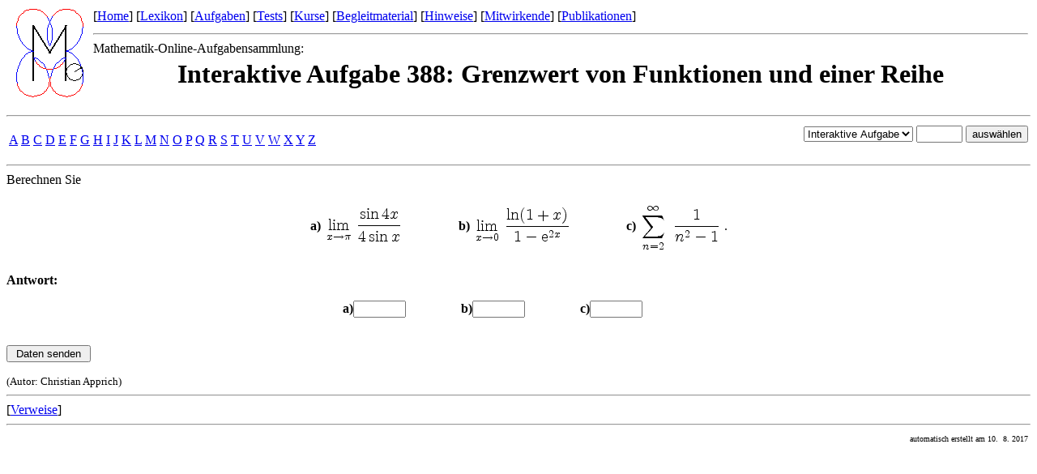

--- FILE ---
content_type: text/html
request_url: https://mo.mathematik.uni-stuttgart.de/inhalt/interaufg/interaufg388/
body_size: 1390
content:
<!DOCTYPE HTML PUBLIC "-//W3C//DTD HTML 4.01 Transitional//EN">
<HTML>
<HEAD>
<META http-equiv="Content-Type" content="text/html; charset=ISO-8859-1">

<TITLE>Mathematik-Online-Aufgabensammlung: Interaktive Aufgabe 388:  Grenzwert von Funktionen und einer Reihe</TITLE>
</HEAD>
<BODY BGCOLOR="#FFFFFF">
<TABLE WIDTH="100%" BORDER="0">
<TR><TD WIDTH="100" ALIGN="CENTER" VALIGN="TOP" ROWSPAN="3">
<A HREF="/">
<IMG SRC="/bilder/mo_trans.png" ALT="Mo Logo" WIDTH="83" HEIGHT="109" BORDER="0"></A>
</TD>
<TD VALIGN="BASELINE">
[<A target="_top" href="/">Home</A>]

[<A target="_top" href="/lexikon/">Lexikon</A>]


[<A target="_top" href="/aufgaben/">Aufgaben</A>] 


[<A target="_top" href="/tests/">Tests</A>] 


[<A target="_top" href="/kurse/">Kurse</A>]


[<A target="_top" href="/kurse/begleitmaterial.html">Begleitmaterial</A>]


[<A target="_top" href="/hinweise/">Hinweise</A>]


[<A target="_top" href="/personen/">Mitwirkende</A>]


[<A target="_top" href="/publikationen/">Publikationen</A>]


</TD>
</TR>
<TR>
<TD>
<HR>





Mathematik-Online-Aufgabensammlung:</TD></TR>
<TR><TD ALIGN="CENTER"><H1>Interaktive Aufgabe 388:  Grenzwert von Funktionen und einer Reihe</H1></TD></TR></TABLE>
<HR />
<TABLE WIDTH="100%"><TR><TD>
<A target="_top" href="/aufgaben/A/">A</A>
<A target="_top" href="/aufgaben/B/">B</A>
<A target="_top" href="/aufgaben/C/">C</A>
<A target="_top" href="/aufgaben/D/">D</A>
<A target="_top" href="/aufgaben/E/">E</A>
<A target="_top" href="/aufgaben/F/">F</A>
<A target="_top" href="/aufgaben/G/">G</A>
<A target="_top" href="/aufgaben/H/">H</A>
<A target="_top" href="/aufgaben/I/">I</A>
<A target="_top" href="/aufgaben/J/">J</A>
<A target="_top" href="/aufgaben/K/">K</A>
<A target="_top" href="/aufgaben/L/">L</A>
<A target="_top" href="/aufgaben/M/">M</A>
<A target="_top" href="/aufgaben/N/">N</A>
<A target="_top" href="/aufgaben/O/">O</A>
<A target="_top" href="/aufgaben/P/">P</A>
<A target="_top" href="/aufgaben/Q/">Q</A>
<A target="_top" href="/aufgaben/R/">R</A>
<A target="_top" href="/aufgaben/S/">S</A>
<A target="_top" href="/aufgaben/T/">T</A>
<A target="_top" href="/aufgaben/U/">U</A>
<A target="_top" href="/aufgaben/V/">V</A>
<A target="_top" href="/aufgaben/W/">W</A>
<A target="_top" href="/aufgaben/X/">X</A>
<A target="_top" href="/aufgaben/Y/">Y</A>
<A target="_top" href="/aufgaben/Z/">Z</A>
</TD><TD align="right">
<form action="/aufgaben/auswahl.php" method="post">
<select name="typ">
<option value="aufgabe">Aufgabe
<option value="interaufg" selected>Interaktive Aufgabe
</select>
<input name="nummer" value="" size="5"> 
<input type="submit" value="auswählen"></form>
</TD>
</TR></TABLE>
<HR />

<form action="/inhalt/interaufg/interaufg388/auswertung.php" method="post">
Berechnen Sie

<P>
<DIV ALIGN="CENTER">
<B>a)</B><!-- MATH
 ${\displaystyle{\lim_{x\to\pi}\, \frac{\sin
4x}{4\sin x}}}$
 -->
<IMG
 WIDTH="98" HEIGHT="62" ALIGN="MIDDLE" BORDER="0"
 SRC="/inhalt/interaufg/interaufg388/img1.png"
 ALT="$ {\displaystyle{\lim_{x\to\pi}\, \frac{\sin
4x}{4\sin x}}}$">
 &nbsp;&nbsp;&nbsp;&nbsp;&nbsp;&nbsp;&nbsp;&nbsp;&nbsp;&nbsp;&nbsp;&nbsp;&nbsp;&nbsp;&nbsp;&nbsp;<B>b)</B><!-- MATH
 ${\displaystyle{\lim_{x\to 0}\,
\frac{\ln (1+x)}{1-{\rm {e}}^{2x}}}}$
 -->
<IMG
 WIDTH="121" HEIGHT="65" ALIGN="MIDDLE" BORDER="0"
 SRC="/inhalt/interaufg/interaufg388/img2.png"
 ALT="$ {\displaystyle{\lim_{x\to 0}\,
\frac{\ln (1+x)}{1-{\rm {e}}^{2x}}}}$">
 &nbsp;&nbsp;&nbsp;&nbsp;&nbsp;&nbsp;&nbsp;&nbsp;&nbsp;&nbsp;&nbsp;&nbsp;&nbsp;&nbsp;&nbsp;&nbsp;<B>c)</B><!-- MATH
 ${\displaystyle{\sum_{n=2}^\infty \ \frac{1}{n^2-1}}}$
 -->
<IMG
 WIDTH="101" HEIGHT="74" ALIGN="MIDDLE" BORDER="0"
 SRC="/inhalt/interaufg/interaufg388/img3.png"
 ALT="$ {\displaystyle{\sum_{n=2}^\infty \ \frac{1}{n^2-1}}}$">
.

</DIV>

<P>
<B>Antwort:</B>

<P>
<DIV ALIGN="CENTER">
<B>a)</B><input name="interaufg388[0]" size="6" type="text">&nbsp;&nbsp;&nbsp;&nbsp;&nbsp;&nbsp;&nbsp;&nbsp;&nbsp;&nbsp;&nbsp;&nbsp;&nbsp;&nbsp;&nbsp;&nbsp;
<B>b)</B><input name="interaufg388[1]" size="6" type="text">&nbsp;&nbsp;&nbsp;&nbsp;&nbsp;&nbsp;&nbsp;&nbsp;&nbsp;&nbsp;&nbsp;&nbsp;&nbsp;&nbsp;&nbsp;&nbsp;
<B>c)</B><input name="interaufg388[2]" size="6" type="text">&nbsp;&nbsp;&nbsp;&nbsp;&nbsp;&nbsp;&nbsp;&nbsp;&nbsp;&nbsp;&nbsp;&nbsp;&nbsp;&nbsp;&nbsp;&nbsp;

</DIV>

<P>

<P>



<BR />
<input type="submit" value=" Daten senden ">&nbsp; &nbsp;
</form>

<DIV ALIGN="LEFT"><SMALL>(Autor: Christian Apprich)</SMALL></DIV>

<A NAME="Links"></A>
<HR /><DIV>
[<A HREF="index_s.html#Links">Verweise</A>]
</DIV><HR />
<TABLE WIDTH="100%" BORDER="0"><TR>
<TD ALIGN="LEFT"><FONT SIZE="-2">&nbsp;</FONT></TD>
<TD ALIGN="RIGHT"><FONT SIZE="-2">automatisch erstellt
am 10.&nbsp; 8.&nbsp;2017</FONT></TD></TR></TABLE>
</BODY>
</HTML>

